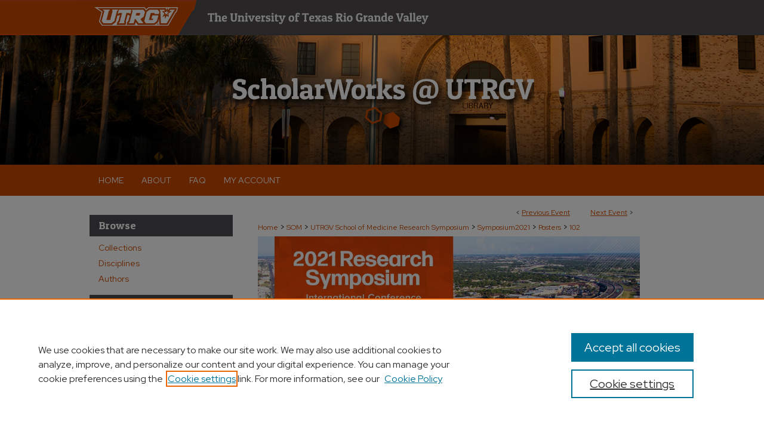

--- FILE ---
content_type: text/html; charset=UTF-8
request_url: https://scholarworks.utrgv.edu/somrs/theme1/posters/102/
body_size: 9543
content:

<!DOCTYPE html>
<html lang="en">
<head><!-- inj yui3-seed: --><script type='text/javascript' src='//cdnjs.cloudflare.com/ajax/libs/yui/3.6.0/yui/yui-min.js'></script><script type='text/javascript' src='//ajax.googleapis.com/ajax/libs/jquery/1.10.2/jquery.min.js'></script><!-- Adobe Analytics --><script type='text/javascript' src='https://assets.adobedtm.com/4a848ae9611a/d0e96722185b/launch-d525bb0064d8.min.js'></script><script type='text/javascript' src=/assets/nr_browser_production.js></script>

<!-- def.1 -->
<meta charset="utf-8">
<meta name="viewport" content="width=device-width">
<title>ScholarWorks @ UTRGV - Research Symposium: Thymoquinone inhibits prostate cancer progression by modulating Cytochrome P450 (CYPs)</title>


<!-- FILE article_meta-tags.inc --><!-- FILE: /srv/sequoia/main/data/assets/site/article_meta-tags.inc -->
<meta itemprop="name" content="Thymoquinone inhibits prostate cancer progression by modulating Cytochrome P450 (CYPs)">
<meta property="og:title" content="Thymoquinone inhibits prostate cancer progression by modulating Cytochrome P450 (CYPs)">
<meta name="twitter:title" content="Thymoquinone inhibits prostate cancer progression by modulating Cytochrome P450 (CYPs)">
<meta property="article:author" content="Santosh K Singh">
<meta name="author" content="Santosh K Singh">
<meta property="article:author" content="Rajesh Singh">
<meta name="author" content="Rajesh Singh">
<meta name="robots" content="noodp, noydir">
<meta name="description" content="Background: Prostate cancer (PCa) incidence and mortality remain high in African American (AA) than Caucasian American (CA) men. Multiple factors contribute to this critical disease disparity, androgen receptors (AR), and differences among variants of the genes such as Cytochrome P450 (CYP) are involved in androgen biosynthesis and metabolism that may switch to gene regulation for prostate growth. However, inhibitors have been approved for CYP genes, the major pitfall, undesirable side effects, and quality of life in those patients. Therefore, targeting CYPs with a natural compound, Thymoquinone (TQ), a constituent of Nigella sativa (black seed), potentially safe and curative option for PCa patients.
Methods: Cell viability assay (MTT) was performed to determine IC50 value in PCa cells (MDAPCa2b (AA) and LNCaP (CA) with varying concentrations of TQ for different time intervals. Further, Live/Dead cell assay, 3D invasion, migration, immunofluorescence (IF), qRT-PCR, and western blots were used to detect the role of TQ for the expression of CYPs gene.
Results: Cell viability assay determines the optimal IC50 value of TQ in both cell lines. We showed overexpression of CYP3A4 and CYP17A1 stimulates proliferative, migratory, and invasive potential of PCa cells. However, treatment with TQ significantly downregulated the expression of these genes in PCa cells. Further, TQ exhibits high specificity for MDAPCa2b compared to LNCaP cells, confirmed by IF and immunoblots.
Conclusions: These results demonstrate TQ could be the potent inhibitor of the active sites of the Cytochrome P450 enzymes and be used as potential therapeutics for men of African descent.">
<meta itemprop="description" content="Background: Prostate cancer (PCa) incidence and mortality remain high in African American (AA) than Caucasian American (CA) men. Multiple factors contribute to this critical disease disparity, androgen receptors (AR), and differences among variants of the genes such as Cytochrome P450 (CYP) are involved in androgen biosynthesis and metabolism that may switch to gene regulation for prostate growth. However, inhibitors have been approved for CYP genes, the major pitfall, undesirable side effects, and quality of life in those patients. Therefore, targeting CYPs with a natural compound, Thymoquinone (TQ), a constituent of Nigella sativa (black seed), potentially safe and curative option for PCa patients.
Methods: Cell viability assay (MTT) was performed to determine IC50 value in PCa cells (MDAPCa2b (AA) and LNCaP (CA) with varying concentrations of TQ for different time intervals. Further, Live/Dead cell assay, 3D invasion, migration, immunofluorescence (IF), qRT-PCR, and western blots were used to detect the role of TQ for the expression of CYPs gene.
Results: Cell viability assay determines the optimal IC50 value of TQ in both cell lines. We showed overexpression of CYP3A4 and CYP17A1 stimulates proliferative, migratory, and invasive potential of PCa cells. However, treatment with TQ significantly downregulated the expression of these genes in PCa cells. Further, TQ exhibits high specificity for MDAPCa2b compared to LNCaP cells, confirmed by IF and immunoblots.
Conclusions: These results demonstrate TQ could be the potent inhibitor of the active sites of the Cytochrome P450 enzymes and be used as potential therapeutics for men of African descent.">
<meta name="twitter:description" content="Background: Prostate cancer (PCa) incidence and mortality remain high in African American (AA) than Caucasian American (CA) men. Multiple factors contribute to this critical disease disparity, androgen receptors (AR), and differences among variants of the genes such as Cytochrome P450 (CYP) are involved in androgen biosynthesis and metabolism that may switch to gene regulation for prostate growth. However, inhibitors have been approved for CYP genes, the major pitfall, undesirable side effects, and quality of life in those patients. Therefore, targeting CYPs with a natural compound, Thymoquinone (TQ), a constituent of Nigella sativa (black seed), potentially safe and curative option for PCa patients.
Methods: Cell viability assay (MTT) was performed to determine IC50 value in PCa cells (MDAPCa2b (AA) and LNCaP (CA) with varying concentrations of TQ for different time intervals. Further, Live/Dead cell assay, 3D invasion, migration, immunofluorescence (IF), qRT-PCR, and western blots were used to detect the role of TQ for the expression of CYPs gene.
Results: Cell viability assay determines the optimal IC50 value of TQ in both cell lines. We showed overexpression of CYP3A4 and CYP17A1 stimulates proliferative, migratory, and invasive potential of PCa cells. However, treatment with TQ significantly downregulated the expression of these genes in PCa cells. Further, TQ exhibits high specificity for MDAPCa2b compared to LNCaP cells, confirmed by IF and immunoblots.
Conclusions: These results demonstrate TQ could be the potent inhibitor of the active sites of the Cytochrome P450 enzymes and be used as potential therapeutics for men of African descent.">
<meta property="og:description" content="Background: Prostate cancer (PCa) incidence and mortality remain high in African American (AA) than Caucasian American (CA) men. Multiple factors contribute to this critical disease disparity, androgen receptors (AR), and differences among variants of the genes such as Cytochrome P450 (CYP) are involved in androgen biosynthesis and metabolism that may switch to gene regulation for prostate growth. However, inhibitors have been approved for CYP genes, the major pitfall, undesirable side effects, and quality of life in those patients. Therefore, targeting CYPs with a natural compound, Thymoquinone (TQ), a constituent of Nigella sativa (black seed), potentially safe and curative option for PCa patients.
Methods: Cell viability assay (MTT) was performed to determine IC50 value in PCa cells (MDAPCa2b (AA) and LNCaP (CA) with varying concentrations of TQ for different time intervals. Further, Live/Dead cell assay, 3D invasion, migration, immunofluorescence (IF), qRT-PCR, and western blots were used to detect the role of TQ for the expression of CYPs gene.
Results: Cell viability assay determines the optimal IC50 value of TQ in both cell lines. We showed overexpression of CYP3A4 and CYP17A1 stimulates proliferative, migratory, and invasive potential of PCa cells. However, treatment with TQ significantly downregulated the expression of these genes in PCa cells. Further, TQ exhibits high specificity for MDAPCa2b compared to LNCaP cells, confirmed by IF and immunoblots.
Conclusions: These results demonstrate TQ could be the potent inhibitor of the active sites of the Cytochrome P450 enzymes and be used as potential therapeutics for men of African descent.">
<meta name="keywords" content="prostate cancer, natural compound, disparity, cytochrome P450">
<meta name="bepress_citation_conference" content="Research Symposium">
<meta name="bepress_citation_author" content="Singh, Santosh K">
<meta name="bepress_citation_author_institution" content="Morehouse School of Medicine">
<meta name="bepress_citation_author" content="Singh, Rajesh">
<meta name="bepress_citation_author_institution" content="Morehouse School of Medicine">
<meta name="bepress_citation_title" content="Thymoquinone inhibits prostate cancer progression by modulating Cytochrome P450 (CYPs)">
<meta name="bepress_citation_date" content="2023">
<!-- FILE: /srv/sequoia/main/data/assets/site/ir_download_link.inc -->
<!-- FILE: /srv/sequoia/main/data/assets/site/article_meta-tags.inc (cont) -->
<meta name="bepress_citation_pdf_url" content="https://scholarworks.utrgv.edu/cgi/viewcontent.cgi?article=1021&amp;context=somrs">
<meta name="bepress_citation_abstract_html_url" content="https://scholarworks.utrgv.edu/somrs/theme1/posters/102">
<meta name="bepress_citation_online_date" content="2023/9/29">
<meta name="viewport" content="width=device-width">
<!-- Additional Twitter data -->
<meta name="twitter:card" content="summary">
<!-- Additional Open Graph data -->
<meta property="og:type" content="article">
<meta property="og:url" content="https://scholarworks.utrgv.edu/somrs/theme1/posters/102">
<meta property="og:site_name" content="ScholarWorks @ UTRGV">




<!-- FILE: article_meta-tags.inc (cont) -->
<meta name="bepress_is_article_cover_page" content="1">


<!-- sh.1 -->
<link rel="stylesheet" href="/somrs/ir-event-style.css" type="text/css" media="screen">
<link rel="alternate" type="application/rss+xml" title="Research Symposium Newsfeed" href="/somrs/recent.rss">
<link rel="shortcut icon" href="/favicon.ico" type="image/x-icon">
<link type="text/css" rel="stylesheet" href="/assets/floatbox/floatbox.css">
<link rel="stylesheet" href="/ir-print.css" type="text/css" media="print">
<!--[if IE]>
<link rel="stylesheet" href="/ir-ie.css" type="text/css" media="screen">
<![endif]-->

<!-- JS -->
<script type="text/javascript" src="/assets/jsUtilities.js"></script>
<script type="text/javascript" src="/assets/footnoteLinks.js"></script>

<!-- end sh.1 -->




<script type="text/javascript">var pageData = {"page":{"environment":"prod","productName":"bpdg","language":"en","name":"ir_event_community:theme:track:article","businessUnit":"els:rp:st"},"visitor":{}};</script>

</head>
<body >
<!-- FILE /srv/sequoia/main/data/assets/site/ir_event_community/header.pregen -->
	<!-- FILE: /srv/sequoia/main/data/assets/site/ir_event_community/header_inherit.inc --><div id="somrs">
	
    		<!-- FILE: /srv/sequoia/main/data/scholarworks.utrgv.edu/assets/header.pregen --><!-- FILE: /srv/sequoia/main/data/assets/site/mobile_nav.inc --><!--[if !IE]>-->
<script src="/assets/scripts/dc-mobile/dc-responsive-nav.js"></script>

<header id="mobile-nav" class="nav-down device-fixed-height" style="visibility: hidden;">
  
  
  <nav class="nav-collapse">
    <ul>
      <li class="menu-item active device-fixed-width"><a href="https://scholarworks.utrgv.edu" title="Home" data-scroll >Home</a></li>
      <li class="menu-item device-fixed-width"><a href="https://scholarworks.utrgv.edu/do/search/advanced/" title="Search" data-scroll ><i class="icon-search"></i> Search</a></li>
      <li class="menu-item device-fixed-width"><a href="https://scholarworks.utrgv.edu/communities.html" title="Browse" data-scroll >Browse Collections</a></li>
      <li class="menu-item device-fixed-width"><a href="/cgi/myaccount.cgi?context=" title="My Account" data-scroll >My Account</a></li>
      <li class="menu-item device-fixed-width"><a href="https://scholarworks.utrgv.edu/about.html" title="About" data-scroll >About</a></li>
      <li class="menu-item device-fixed-width"><a href="https://network.bepress.com" title="Digital Commons Network" data-scroll ><img width="16" height="16" alt="DC Network" style="vertical-align:top;" src="/assets/md5images/8e240588cf8cd3a028768d4294acd7d3.png"> Digital Commons Network™</a></li>
    </ul>
  </nav>
</header>

<script src="/assets/scripts/dc-mobile/dc-mobile-nav.js"></script>
<!--<![endif]-->
<!-- FILE: /srv/sequoia/main/data/scholarworks.utrgv.edu/assets/header.pregen (cont) -->



<div id="utrgv">
	<div id="container">
		<a href="#main" class="skiplink" accesskey="2" >Skip to main content</a>

					
			<div id="header" role="banner">
				<a href="https://scholarworks.utrgv.edu" id="banner_link" title="ScholarWorks @ UTRGV" >
					<img id="banner_image" alt="ScholarWorks @ UTRGV" width='980' height='276' src="/assets/md5images/68881a25bda969f0c7f5e8a8bc2d6f2d.png">
				</a>	
				
					<a href="https://www.utrgv.edu" id="logo_link" title="University of Texas Rio Grande Valley" >
						<img id="logo_image" alt="University of Texas Rio Grande Valley" width='474' height='26' src="/assets/md5images/0bac5c73567737dc7aa022740310018a.svg">
					</a>	
				
				<a href="https://scholarworks.utrgv.edu" id="logo_link2" title="ScholarWorks @ UTRGV" >
						<img id="logo_image2" alt="ScholarWorks @ UTRGV" width='505' height='102' src="/assets/md5images/97667947f254e1c15b4e77a7f5dbcabf.svg">
					</a>
			</div>
					
			<div id="navigation">
				<!-- FILE: /srv/sequoia/main/data/assets/site/ir_navigation.inc --><div id="tabs" role="navigation" aria-label="Main"><ul><li id="tabone"><a href="https://scholarworks.utrgv.edu" title="Home" ><span>Home</span></a></li><li id="tabtwo"><a href="https://scholarworks.utrgv.edu/about.html" title="About" ><span>About</span></a></li><li id="tabthree"><a href="https://scholarworks.utrgv.edu/faq.html" title="FAQ" ><span>FAQ</span></a></li><li id="tabfour"><a href="https://scholarworks.utrgv.edu/cgi/myaccount.cgi?context=" title="My Account" ><span>My Account</span></a></li></ul></div>


<!-- FILE: /srv/sequoia/main/data/scholarworks.utrgv.edu/assets/header.pregen (cont) -->
			</div>
		

		<div id="wrapper">
			<div id="content">
				<div id="main" class="text" role="main">
<!-- FILE: /srv/sequoia/main/data/assets/site/ir_event_community/header_inherit.inc (cont) -->
    <!-- FILE: /srv/sequoia/main/data/assets/site/ir_event_community/header.pregen (cont) -->


<script type="text/javascript" src="/assets/floatbox/floatbox.js"></script>
<!-- FILE: /srv/sequoia/main/data/assets/site/ir_event_community/theme/track/event/event_pager.inc -->

<div id="breadcrumb"><ul id="pager">

                
                 
<li>&lt; <a href="https://scholarworks.utrgv.edu/somrs/theme1/posters/101" class="ignore" >Previous Event</a></li>
        
        
        

                
                 
<li><a href="https://scholarworks.utrgv.edu/somrs/theme1/posters/109" class="ignore" >Next Event</a> &gt;</li>
        
        
        
<li>&nbsp;</li></ul><!-- FILE: /srv/sequoia/main/data/assets/site/ir_event_community/theme/track/event/ir_breadcrumb.inc -->













<div class="crumbs" role="navigation" aria-label="Breadcrumb"><p>

<a href="https://scholarworks.utrgv.edu" class="ignore" >Home</a>







 <span aria-hidden="true">&gt;</span> 
    <a href="https://scholarworks.utrgv.edu/som" class="ignore" >
        SOM
    </a>





 <span aria-hidden="true">&gt;</span> 
    <a href="https://scholarworks.utrgv.edu/somrs" class="ignore" >
        UTRGV School of Medicine Research Symposium
    </a>





 <span aria-hidden="true">&gt;</span> 
    <a href="https://scholarworks.utrgv.edu/somrs/theme1" class="ignore" >
        Symposium2021
    </a>




     <span aria-hidden="true">&gt;</span> 
        <a href="https://scholarworks.utrgv.edu/somrs/theme1/posters" class="ignore" >
            Posters
        </a>







 <span aria-hidden="true">&gt;</span> 
    <a href="https://scholarworks.utrgv.edu/somrs/theme1/posters/102" class="ignore" aria-current="page" >
        102
    </a>


</p></div>

<!-- FILE: /srv/sequoia/main/data/assets/site/ir_event_community/theme/track/event/event_pager.inc (cont) -->
</div>
<!-- FILE: /srv/sequoia/main/data/assets/site/ir_event_community/theme/track/event/index.html (cont) -->
<!-- FILE: /srv/sequoia/main/data/assets/site/ir_event_community/theme/track/event/event_info.inc --><!-- FILE: /srv/sequoia/main/data/assets/site/openurl.inc -->

























<!-- FILE: /srv/sequoia/main/data/assets/site/ir_event_community/theme/track/event/event_info.inc (cont) -->
<!-- FILE: /srv/sequoia/main/data/assets/site/ir_download_link.inc -->









	
	
	
    
    
    
	
		
		
		
	
	
	
	
	
	

<!-- FILE: /srv/sequoia/main/data/assets/site/ir_event_community/theme/track/event/event_info.inc (cont) -->
<!-- FILE: /srv/sequoia/main/data/assets/site/ir_event_community/theme/track/event/ir_article_header.inc -->



















<div id="series-header"><div style="text-align:center;margin:0 auto;">
<!-- FILE: /srv/sequoia/main/data/assets/site/ir_event_community/theme/track/track_logo.inc -->
		<div id="community-logo">
					<img alt="Research Symposium 2021" style="height:auto;width:640px;" class="ignore" width='1140' height='432' src="../../../../assets/md5images/21de021c0dde5e923c4144f60a02a88a.jpg">
		</div>
<!-- FILE: /srv/sequoia/main/data/assets/site/ir_event_community/theme/track/event/ir_article_header.inc (cont) --></div></div><div class="clear">&nbsp;</div>
<h2 id="series-title"><a href="https://scholarworks.utrgv.edu/somrs/theme1/posters" >Posters</a></h2>

<div id="sub">
<div id="alpha">
<!-- FILE: /srv/sequoia/main/data/assets/site/ir_event_community/theme/track/event/event_info.inc (cont) --><div id='title' class='element'>
<h1><a href='https://scholarworks.utrgv.edu/cgi/viewcontent.cgi?article=1021&amp;context=somrs'>Thymoquinone inhibits prostate cancer progression by modulating Cytochrome P450 (CYPs)</a></h1>
</div>
<div class='clear'></div>
<div id='authors' class='element'>
<h2 class='visually-hidden'>Presenter Information (List ALL Authors)</h2>
<p class="author"><a href='https://scholarworks.utrgv.edu/do/search/?q=%28author%3A%22Santosh%20K.%20Singh%22%20AND%20-bp_author_id%3A%5B%2A%20TO%20%2A%5D%29%20OR%20bp_author_id%3A%28%221139bf60-a3b7-46ed-a98f-26b0bde7436f%22%29&start=0&context=15223388'><strong>Santosh K. Singh</strong>, <em>Morehouse School of Medicine</em></a><a rel="nofollow" href="https://network.bepress.com/api/follow/subscribe?user=Y2JjMzIxMTI0ZTM0ZWQyNQ%3D%3D&amp;institution=MDQ4NmNmNDMxMmI0M2M2MTZlMzk1MzkwZDE1NjEzZDE%3D&amp;format=html" data-follow-set="user:Y2JjMzIxMTI0ZTM0ZWQyNQ== institution:MDQ4NmNmNDMxMmI0M2M2MTZlMzk1MzkwZDE1NjEzZDE=" title="Follow Santosh K. Singh" class="btn followable">Follow</a><br />
<a href='https://scholarworks.utrgv.edu/do/search/?q=%28author%3A%22Rajesh%20Singh%22%20AND%20-bp_author_id%3A%5B%2A%20TO%20%2A%5D%29%20OR%20bp_author_id%3A%28%222d19068f-6c9f-4480-a3fb-be48019e31c1%22%29&start=0&context=15223388'><strong>Rajesh Singh</strong>, <em>Morehouse School of Medicine</em></a><a rel="nofollow" href="https://network.bepress.com/api/follow/subscribe?user=OTkyZWViZjIwZmVkZTE5OA%3D%3D&amp;institution=MDQ4NmNmNDMxMmI0M2M2MTZlMzk1MzkwZDE1NjEzZDE%3D&amp;format=html" data-follow-set="user:OTkyZWViZjIwZmVkZTE5OA== institution:MDQ4NmNmNDMxMmI0M2M2MTZlMzk1MzkwZDE1NjEzZDE=" title="Follow Rajesh Singh" class="btn followable">Follow</a><br />
</p></div>
<div class='clear'></div>
<div id='presenting_author' class='element'>
<h2 class='field-heading'>Presenting Author</h2>
<p>Santosh K. Singh</p>
</div>
<div class='clear'></div>
<div id='document_type' class='element'>
<h2 class='field-heading'>Presentation Type</h2>
<p>Poster</p>
</div>
<div class='clear'></div>
<div id='discipline_track' class='element'>
<h2 class='field-heading'>Discipline Track</h2>
<p>Biomedical Science</p>
</div>
<div class='clear'></div>
<div id='abstract_type' class='element'>
<h2 class='field-heading'>Abstract Type</h2>
<p>Research/Clinical</p>
</div>
<div class='clear'></div>
<div id='abstract' class='element'>
<h2 class='field-heading'>Abstract</h2>
<p><strong>Background:</strong> Prostate cancer (PCa) incidence and mortality remain high in African American (AA) than Caucasian American (CA) men. Multiple factors contribute to this critical disease disparity, androgen receptors (AR), and differences among variants of the genes such as Cytochrome P450 (CYP) are involved in androgen biosynthesis and metabolism that may switch to gene regulation for prostate growth. However, inhibitors have been approved for CYP genes, the major pitfall, undesirable side effects, and quality of life in those patients. Therefore, targeting CYPs with a natural compound, Thymoquinone (TQ), a constituent of Nigella sativa (black seed), potentially safe and curative option for PCa patients.</p>
<p><strong>Methods: </strong>Cell viability assay (MTT) was performed to determine IC50 value in PCa cells (MDAPCa2b (AA) and LNCaP (CA) with varying concentrations of TQ for different time intervals. Further, Live/Dead cell assay, 3D invasion, migration, immunofluorescence (IF), qRT-PCR, and western blots were used to detect the role of TQ for the expression of CYPs gene.</p>
<p><strong>Results:</strong> Cell viability assay determines the optimal IC50 value of TQ in both cell lines. We showed overexpression of CYP3A4 and CYP17A1 stimulates proliferative, migratory, and invasive potential of PCa cells. However, treatment with TQ significantly downregulated the expression of these genes in PCa cells. Further, TQ exhibits high specificity for MDAPCa2b compared to LNCaP cells, confirmed by IF and immunoblots.</p>
<p><strong>Conclusions:</strong> These results demonstrate TQ could be the potent inhibitor of the active sites of the Cytochrome P450 enzymes and be used as potential therapeutics for men of African descent.</p>
</div>
<div class='clear'></div>
<div id='recommended_citation' class='element'>
<h2 class='field-heading'>Recommended Citation</h2>
<!-- FILE: /srv/sequoia/main/data/assets/site/ir_citation.inc --><p>
    Singh, Santosh K. and Singh, Rajesh, "Thymoquinone inhibits prostate cancer progression by modulating Cytochrome P450 (CYPs)" (2023). <em>Research Symposium</em>.  102.
    <br>
    
    
        https://scholarworks.utrgv.edu/somrs/theme1/posters/102
    
</p>
<!-- FILE: /srv/sequoia/main/data/assets/site/ir_event_community/theme/track/event/event_info.inc (cont) --></div>
<div class='clear'></div>
</div>
    </div>
    <div id='beta_7-3'>
<!-- FILE: /srv/sequoia/main/data/assets/site/info_box_7_3.inc --><!-- FILE: /srv/sequoia/main/data/assets/site/openurl.inc -->

























<!-- FILE: /srv/sequoia/main/data/assets/site/info_box_7_3.inc (cont) -->
<!-- FILE: /srv/sequoia/main/data/assets/site/ir_download_link.inc -->









	
	
	
    
    
    
	
		
		
		
	
	
	
	
	
	

<!-- FILE: /srv/sequoia/main/data/assets/site/info_box_7_3.inc (cont) -->


	<!-- FILE: /srv/sequoia/main/data/assets/site/info_box_download_button.inc --><div class="aside download-button">
      <a id="pdf" class="btn" href="https://scholarworks.utrgv.edu/cgi/viewcontent.cgi?article=1021&amp;context=somrs" title="PDF (53&nbsp;KB) opens in new window" target="_blank" > 
    	<i class="icon-download-alt" aria-hidden="true"></i>
        Download
      </a>
</div>


<!-- FILE: /srv/sequoia/main/data/assets/site/info_box_7_3.inc (cont) -->
	<!-- FILE: /srv/sequoia/main/data/assets/site/info_box_embargo.inc -->
<!-- FILE: /srv/sequoia/main/data/assets/site/info_box_7_3.inc (cont) -->

<!-- FILE: /srv/sequoia/main/data/assets/site/info_box_custom_upper.inc -->
<!-- FILE: /srv/sequoia/main/data/assets/site/info_box_7_3.inc (cont) -->
<!-- FILE: /srv/sequoia/main/data/assets/site/info_box_openurl.inc -->
<!-- FILE: /srv/sequoia/main/data/assets/site/info_box_7_3.inc (cont) -->

<!-- FILE: /srv/sequoia/main/data/assets/site/info_box_article_metrics.inc -->






<div id="article-stats" class="aside hidden">

    <p class="article-downloads-wrapper hidden"><span id="article-downloads"></span> DOWNLOADS</p>
    <p class="article-stats-date hidden">Since September 29, 2023</p>

    <p class="article-plum-metrics">
        <a href="https://plu.mx/plum/a/?repo_url=https://scholarworks.utrgv.edu/somrs/theme1/posters/102" class="plumx-plum-print-popup plum-bigben-theme" data-badge="true" data-hide-when-empty="true" ></a>
    </p>
</div>
<script type="text/javascript" src="//cdn.plu.mx/widget-popup.js"></script>





<!-- Article Download Counts -->
<script type="text/javascript" src="/assets/scripts/article-downloads.pack.js"></script>
<script type="text/javascript">
    insertDownloads(23323367);
</script>


<!-- Add border to Plum badge & download counts when visible -->
<script>
// bind to event when PlumX widget loads
jQuery('body').bind('plum:widget-load', function(e){
// if Plum badge is visible
  if (jQuery('.PlumX-Popup').length) {
// remove 'hidden' class
  jQuery('#article-stats').removeClass('hidden');
  jQuery('.article-stats-date').addClass('plum-border');
  }
});
// bind to event when page loads
jQuery(window).bind('load',function(e){
// if DC downloads are visible
  if (jQuery('#article-downloads').text().length > 0) {
// add border to aside
  jQuery('#article-stats').removeClass('hidden');
  }
});
</script>



<!-- Adobe Analytics: Download Click Tracker -->
<script>

$(function() {

  // Download button click event tracker for PDFs
  $(".aside.download-button").on("click", "a#pdf", function(event) {
    pageDataTracker.trackEvent('navigationClick', {
      link: {
          location: 'aside download-button',
          name: 'pdf'
      }
    });
  });

  // Download button click event tracker for native files
  $(".aside.download-button").on("click", "a#native", function(event) {
    pageDataTracker.trackEvent('navigationClick', {
        link: {
            location: 'aside download-button',
            name: 'native'
        }
     });
  });

});

</script>
<!-- FILE: /srv/sequoia/main/data/assets/site/info_box_7_3.inc (cont) -->



	<!-- FILE: /srv/sequoia/main/data/assets/site/info_box_disciplines.inc -->




	





	<div id="beta-disciplines" class="aside">
		<h4>Included in</h4>
	<p>
		
				
					<a href="https://network.bepress.com/hgg/discipline/649" title="Alternative and Complementary Medicine Commons" >Alternative and Complementary Medicine Commons</a>
				
				
			
		
	</p>
	</div>



<!-- FILE: /srv/sequoia/main/data/assets/site/info_box_7_3.inc (cont) -->

<!-- FILE: /srv/sequoia/main/data/assets/site/bookmark_widget.inc -->

<div id="share" class="aside">
<h2>Share</h2>
	
		
	
	<div class="a2a_kit a2a_kit_size_24 a2a_default_style">
    	<a class="a2a_button_facebook"></a>
    	<a class="a2a_button_linkedin"></a>
		<a class="a2a_button_whatsapp"></a>
		<a class="a2a_button_email"></a>
    	<a class="a2a_dd"></a>
    	<script async src="https://static.addtoany.com/menu/page.js"></script>
	</div>
</div>

<!-- FILE: /srv/sequoia/main/data/assets/site/info_box_7_3.inc (cont) -->
<!-- FILE: /srv/sequoia/main/data/assets/site/info_box_geolocate.inc --><!-- FILE: /srv/sequoia/main/data/assets/site/ir_geolocate_enabled_and_displayed.inc -->

<!-- FILE: /srv/sequoia/main/data/assets/site/info_box_geolocate.inc (cont) -->

<!-- FILE: /srv/sequoia/main/data/assets/site/info_box_7_3.inc (cont) -->

	<!-- FILE: /srv/sequoia/main/data/assets/site/zotero_coins.inc -->

<span class="Z3988" title="ctx_ver=Z39.88-2004&amp;rft_val_fmt=info%3Aofi%2Ffmt%3Akev%3Amtx%3Ajournal&amp;rft_id=https%3A%2F%2Fscholarworks.utrgv.edu%2Fsomrs%2Ftheme1%2Fposters%2F102&amp;rft.atitle=Thymoquinone%20inhibits%20prostate%20cancer%20progression%20by%20modulating%20Cytochrome%20P450%20%28CYPs%29&amp;rft.aufirst=Santosh&amp;rft.aulast=Singh&amp;rft.au=Rajesh%20Singh&amp;rft.jtitle=Research%20Symposium&amp;rft.date=2023-09-29">COinS</span>
<!-- FILE: /srv/sequoia/main/data/assets/site/info_box_7_3.inc (cont) -->

<!-- FILE: /srv/sequoia/main/data/assets/site/info_box_custom_lower.inc -->
<!-- FILE: /srv/sequoia/main/data/assets/site/info_box_7_3.inc (cont) -->
<!-- FILE: /srv/sequoia/main/data/assets/site/ir_event_community/theme/track/event/event_info.inc (cont) --></div>

<div class='clear'>&nbsp;</div>
<!-- FILE: /srv/sequoia/main/data/assets/site/ir_event_community/theme/track/event/hcalendar.inc --><div id="hcalendar" class="vevent ignore">



	<p class="summary">Thymoquinone inhibits prostate cancer progression by modulating Cytochrome P450 (CYPs)</p>



	<p class="description"><p><strong>Background:</strong> Prostate cancer (PCa) incidence and mortality remain high in African American (AA) than Caucasian American (CA) men. Multiple factors contribute to this critical disease disparity, androgen receptors (AR), and differences among variants of the genes such as Cytochrome P450 (CYP) are involved in androgen biosynthesis and metabolism that may switch to gene regulation for prostate growth. However, inhibitors have been approved for CYP genes, the major pitfall, undesirable side effects, and quality of life in those patients. Therefore, targeting CYPs with a natural compound, Thymoquinone (TQ), a constituent of Nigella sativa (black seed), potentially safe and curative option for PCa patients.</p>
<p><strong>Methods: </strong>Cell viability assay (MTT) was performed to determine IC50 value in PCa cells (MDAPCa2b (AA) and LNCaP (CA) with varying concentrations of TQ for different time intervals. Further, Live/Dead cell assay, 3D invasion, migration, immunofluorescence (IF), qRT-PCR, and western blots were used to detect the role of TQ for the expression of CYPs gene.</p>
<p><strong>Results:</strong> Cell viability assay determines the optimal IC50 value of TQ in both cell lines. We showed overexpression of CYP3A4 and CYP17A1 stimulates proliferative, migratory, and invasive potential of PCa cells. However, treatment with TQ significantly downregulated the expression of these genes in PCa cells. Further, TQ exhibits high specificity for MDAPCa2b compared to LNCaP cells, confirmed by IF and immunoblots.</p>
<p><strong>Conclusions:</strong> These results demonstrate TQ could be the potent inhibitor of the active sites of the Cytochrome P450 enzymes and be used as potential therapeutics for men of African descent.</p>
</p>


</div>
<!-- FILE: /srv/sequoia/main/data/assets/site/ir_event_community/theme/track/event/event_info.inc (cont) -->
<!-- FILE: /srv/sequoia/main/data/journals/scholarworks.utrgv.edu/somrs/assets/ir_article_custom_fields.inc --><div id="disqus_thread"></div>
<script type="text/javascript">
    var disqus_shortname = 'utrgvscholarworks';
    (function() {
        var dsq = document.createElement('script'); dsq.type = 'text/javascript'; dsq.async = true;
        dsq.src = '//' + disqus_shortname + '.disqus.com/embed.js';
        (document.getElementsByTagName('head')[0] || document.getElementsByTagName('body')[0]).appendChild(dsq);
    })();
</script>
<noscript>Please enable JavaScript to view the <a href="http://disqus.com/?ref_noscript" >comments powered by Disqus.</a></noscript>
<a href="http://disqus.com" class="dsq-brlink" >blog comments powered by <span class="logo-disqus">Disqus</span></a><!-- FILE: /srv/sequoia/main/data/assets/site/ir_event_community/theme/track/event/event_info.inc (cont) -->

	<!-- FILE: /srv/sequoia/main/data/assets/site/ir_display_pdf.inc -->





<div class='clear'>&nbsp;</div>
<div id="display-pdf">
   <object type='application/pdf' data='https://scholarworks.utrgv.edu/cgi/viewcontent.cgi?article=1021&amp;context=somrs#toolbar=0&amp;navpanes=0&amp;scrollbar=1' width='660' height='460'>
      <div id="message">
<p>To view the content in your browser, please <a href="https://get.adobe.com/reader/" title="Adobe - Adobe Reader download" >download Adobe Reader</a> or, alternately, <br>
you may <a href="https://scholarworks.utrgv.edu/cgi/viewcontent.cgi?article=1021&amp;context=somrs" >Download</a> the file to your hard drive.</p>

 <p> NOTE: The latest versions of Adobe Reader do not support viewing <acronym title="Portable Document Format">PDF</acronym> files within Firefox on Mac OS and if you are using a modern (Intel) Mac, there is no official plugin for viewing <acronym title="Portable Document Format">PDF</acronym> files within the browser window.  </p>
   </object>
</div>
<div class='clear'>&nbsp;</div>




<!-- FILE: /srv/sequoia/main/data/assets/site/ir_event_community/theme/track/event/event_info.inc (cont) -->

<!-- FILE: /srv/sequoia/main/data/assets/site/ir_event_community/theme/track/event/index.html (cont) -->
<!-- FILE /srv/sequoia/main/data/assets/site/ir_event_community/footer.pregen -->
	<!-- FILE: /srv/sequoia/main/data/assets/site/ir_event_community/footer_inherit_7_8.inc -->				</div>

<div class="verticalalign">&nbsp;</div>
<div class="clear">&nbsp;</div>

			</div>

				<div id="sidebar">
					<!-- FILE: /srv/sequoia/main/data/assets/site/ir_sidebar_7_8.inc -->

		



	<!-- FILE: /srv/sequoia/main/data/assets/site/ir_sidebar_sort_bsa.inc --><!-- FILE: /srv/sequoia/main/data/assets/site/ir_event_community/ir_sidebar_custom_upper_7_8.inc --><!-- FILE: /srv/sequoia/main/data/assets/site/ir_event_community/ir_event_sidebar_links.inc -->


<!-- FILE: /srv/sequoia/main/data/assets/site/ir_event_community/ir_sidebar_custom_upper_7_8.inc (cont) -->




<!-- FILE: /srv/sequoia/main/data/assets/site/ir_sidebar_sort_bsa.inc (cont) -->
<!-- FILE: /srv/sequoia/main/data/assets/site/ir_sidebar_browse.inc --><h2>Browse</h2>
<ul id="side-browse">


<li class="collections"><a href="https://scholarworks.utrgv.edu/communities.html" title="Browse by Collections" >Collections</a></li>
<li class="discipline-browser"><a href="https://scholarworks.utrgv.edu/do/discipline_browser/disciplines" title="Browse by Disciplines" >Disciplines</a></li>
<li class="author"><a href="https://scholarworks.utrgv.edu/authors.html" title="Browse by Author" >Authors</a></li>


</ul>
<!-- FILE: /srv/sequoia/main/data/assets/site/ir_sidebar_sort_bsa.inc (cont) -->
<!-- FILE: /srv/sequoia/main/data/journals/scholarworks.utrgv.edu/somrs/assets/ir_sidebar_custom_middle_7_8.inc -->	<!-- For custom sidebar content, delete the <magic ignore> tags around the <div> below 
		as well as these instructions.  Use the example formatting below to keep styling consistent. -->



<!-- FILE: /srv/sequoia/main/data/assets/site/ir_sidebar_sort_bsa.inc (cont) -->
<!-- FILE: /srv/sequoia/main/data/assets/site/ir_sidebar_search_7_8.inc --><h2>Search</h2>


	
<form method='get' action='https://scholarworks.utrgv.edu/do/search/' id="sidebar-search">
	<label for="search" accesskey="4">
		Enter search terms:
	</label>
		<div>
			<span class="border">
				<input type="text" name='q' class="search" id="search">
			</span> 
			<input type="submit" value="Search" class="searchbutton" style="font-size:11px;">
		</div>
	<label for="context">
		Select context to search:
	</label> 
		<div>
			<span class="border">
				<select name="fq" id="context">
					
					
					
						<option value='virtual_ancestor_link:"https://scholarworks.utrgv.edu/somrs"'>in this collection</option>
					
					
					<option value='virtual_ancestor_link:"https://scholarworks.utrgv.edu"'>in this repository</option>
					<option value='virtual_ancestor_link:"http:/"'>across all repositories</option>
				</select>
			</span>
		</div>
</form>

<p class="advanced">
	
	
		<a href="https://scholarworks.utrgv.edu/do/search/advanced/?fq=virtual_ancestor_link:%22https://scholarworks.utrgv.edu/somrs%22" >
			Advanced Search
		</a>
	
</p>
<!-- FILE: /srv/sequoia/main/data/assets/site/ir_sidebar_sort_bsa.inc (cont) -->
<!-- FILE: /srv/sequoia/main/data/assets/site/ir_sidebar_notify_7_8.inc -->


	<ul id="side-notify">
		<li class="notify">
			<a href="https://scholarworks.utrgv.edu/somrs/announcements.html" title="Email or RSS Notifications" >
				Notify me via email or <acronym title="Really Simple Syndication">RSS</acronym>
			</a>
		</li>
	</ul>



<!-- FILE: /srv/sequoia/main/data/assets/site/urc_badge.inc -->






<!-- FILE: /srv/sequoia/main/data/assets/site/ir_sidebar_notify_7_8.inc (cont) -->

<!-- FILE: /srv/sequoia/main/data/assets/site/ir_sidebar_sort_bsa.inc (cont) -->
<!-- FILE: /srv/sequoia/main/data/journals/scholarworks.utrgv.edu/somrs/assets/ir_sidebar_author_7_8.inc --><h2>Author Corner</h2>






	<ul id="side-author">
		<li class="faq">
			<a href="https://scholarworks.utrgv.edu/faq.html" title="Author FAQ" >
				Author FAQ
			</a>
		</li>
		
		
		
				
			<li class="submit">						
				<a href="https://scholarworks.utrgv.edu/somrs/callforabstracts.pdf" >Call for Abstracts</a>
			</li>
			<li class="submit">						
				<a href="https://scholarworks.utrgv.edu/somrs/abstracts_format.pdf" >Abstracts Format</a>
			</li>
			<li class="submit">
				<a href="https://scholarworks.utrgv.edu/somrs/submission_guide.pdf" >Submission Guide</a>
			</li>
			<li class="submit">
				<a href="https://www.utrgv.edu/som/research-symposium/index.htm" >Symposium Website</a>
			</li>
			
			
	</ul>


<!-- FILE: /srv/sequoia/main/data/assets/site/ir_sidebar_sort_bsa.inc (cont) -->
<!-- FILE: /srv/sequoia/main/data/assets/site/ir_sidebar_custom_lower_7_8.inc --><!-- FILE: /srv/sequoia/main/data/assets/site/ir_event_community/theme/ir_sidebar_homepage_links_7_8.inc -->

<h2>Links</h2>
	<ul id="homepage-links">
		<li class="sb-homepage">
			
				<a href="https://www.utrgv.edu/school-of-medicine/" title="som Home Page" >
						UTRGV School of Medicine Homepage
				</a>
			
			
			
		</li>
	</ul>

<!-- FILE: /srv/sequoia/main/data/assets/site/ir_sidebar_custom_lower_7_8.inc (cont) -->
	



<!-- FILE: /srv/sequoia/main/data/assets/site/ir_sidebar_sort_bsa.inc (cont) -->
<!-- FILE: /srv/sequoia/main/data/assets/site/ir_sidebar_sw_links_7_8.inc -->

	
		
	


	<!-- FILE: /srv/sequoia/main/data/assets/site/ir_sidebar_sort_bsa.inc (cont) -->

<!-- FILE: /srv/sequoia/main/data/assets/site/ir_sidebar_geolocate.inc --><!-- FILE: /srv/sequoia/main/data/assets/site/ir_geolocate_enabled_and_displayed.inc -->

<!-- FILE: /srv/sequoia/main/data/assets/site/ir_sidebar_geolocate.inc (cont) -->

<!-- FILE: /srv/sequoia/main/data/assets/site/ir_sidebar_sort_bsa.inc (cont) -->
<!-- FILE: /srv/sequoia/main/data/assets/site/ir_sidebar_custom_lowest_7_8.inc -->


<!-- FILE: /srv/sequoia/main/data/assets/site/ir_sidebar_sort_bsa.inc (cont) -->
<!-- FILE: /srv/sequoia/main/data/assets/site/ir_sidebar_7_8.inc (cont) -->

<!-- FILE: /srv/sequoia/main/data/assets/site/ir_event_community/footer_inherit_7_8.inc (cont) -->
						<div class="verticalalign">&nbsp;</div>
				</div>

		</div>

			
				<!-- FILE: /srv/sequoia/main/data/scholarworks.utrgv.edu/assets/ir_footer_content.inc --><div id="footer" role="contentinfo">
	
	
	<!-- FILE: /srv/sequoia/main/data/assets/site/ir_bepress_logo.inc --><div id="bepress">

<a href="https://www.elsevier.com/solutions/digital-commons" title="Elsevier - Digital Commons" >
	<em>Elsevier - Digital Commons</em>
</a>

</div>
<!-- FILE: /srv/sequoia/main/data/scholarworks.utrgv.edu/assets/ir_footer_content.inc (cont) -->
	<p>
		<a href="https://scholarworks.utrgv.edu" title="Home page" accesskey="1" >Home</a> | 
		<a href="https://scholarworks.utrgv.edu/about.html" title="About" >About</a> | 
		<a href="https://scholarworks.utrgv.edu/faq.html" title="FAQ" >FAQ</a> | 
		<a href="/cgi/myaccount.cgi?context=" title="My Account Page" accesskey="3" >My Account</a> | 
		<a href="https://scholarworks.utrgv.edu/accessibility.html" title="Accessibility Statement" accesskey="0" >Accessibility Statement</a>
	</p>
	<p>
	
	
		<a class="secondary-link" href="https://www.elsevier.com/legal/privacy-policy" title="Privacy Policy" >Privacy</a>
	
		<a class="secondary-link" href="https://www.elsevier.com/legal/elsevier-website-terms-and-conditions" title="Copyright Policy" >Copyright</a>	
	</p> 
	
	<a href="https://www.utrgv.edu" id="footer-logo-link" ><img id="footerlogo" alt="UTRGV" width='258' height='72' src="/assets/md5images/9d2875356c933930f3af749f42b9a8f1.gif"></a>
</div>

<!-- FILE: /srv/sequoia/main/data/assets/site/ir_event_community/footer_inherit_7_8.inc (cont) -->
			

		</div>
	</div>
</div>


<!-- FILE: /srv/sequoia/main/data/scholarworks.utrgv.edu/assets/ir_analytics.inc --><!-- Global site tag (gtag.js) - Google Analytics -->
<script async src="https://www.googletagmanager.com/gtag/js?id=UA-145157401-4"></script>
<script>
  window.dataLayer = window.dataLayer || [];
  function gtag(){dataLayer.push(arguments);}
  gtag('js', new Date());

  gtag('config', 'UA-145157401-4');
</script>
<!-- FILE: /srv/sequoia/main/data/assets/site/ir_event_community/footer_inherit_7_8.inc (cont) -->

<!-- FILE: /srv/sequoia/main/data/assets/site/ir_event_community/footer.pregen (cont) -->

<script type='text/javascript' src='/assets/scripts/bpbootstrap-20160726.pack.js'></script><script type='text/javascript'>BPBootstrap.init({appendCookie:''})</script></body></html>


--- FILE ---
content_type: image/svg+xml
request_url: https://scholarworks.utrgv.edu/assets/md5images/0bac5c73567737dc7aa022740310018a.svg
body_size: 17499
content:
<?xml version="1.0" encoding="UTF-8"?><svg id="a" xmlns="http://www.w3.org/2000/svg" width="473.59" height="26.15" viewBox="0 0 473.59 26.15"><g id="b"><g id="c"><path id="d" d="M58.67,11.82h5.47l.95-3.53h-5.47l-.95,3.53Z" fill="none"/><path id="e" d="M106.37,1.28l-1.91,3.27-.4-4.27-2.38,4.2-.16-3.2h-24.18l-4.32,3.41-2.54-3.41H4.12l7.44,5.08-3.63,13.76,3.62,4.94h13.48l5.21-4.1,2.45-9.18h2.16l1.52-1.2-2.44,9-1.16.92-1.21,4.49h12.59l.97-3.62-.66-.92,2.58-9.57h1.16l.67.92h1.25l-2.07,7.78-1.17.92-1.21,4.5h11.74l1.13-4.11,3.01,4.11h23.81l5.23-4.16,1.16-4.34.4,8.5h11.69l10.6-18.21,1.28-1.01,1.2-4.49h-10.58.03ZM101.81,6.82l1.39-2.43.22,2.43h2.38l-2.25,1.39.24,2.91-2.06-1.79-2.02,1.25,1.13-2.03-1.97-1.74,2.94.02h0ZM32.1,5.34l-3.8,14.22-4.02,3.14h-11.59l-2.31-3.14,3.8-14.22-2.73-1.89h10.4l-.26.98-1.16.92-3.38,12.66h5.41l3.38-12.66-.67-.92.26-.98h8.09l-.26.98-1.16.91h0ZM50.09,9.2l-.67-.92h-3.98l-3.36,12.56.66.92-.25.92h-8.01l.26-.92,1.16-.92,3.36-12.56h-3.95l-1.15.92h-.97l1.51-5.72h17.85l-1.48,5.72h-.98ZM69.62,22.72h-6.93l-4.55-6.15h-.75l-1.67,6.17h-7.13l.27-.96,1.17-.95,4.13-15.44-.73-.92.24-.96h15.71l2.37,3.21-1.79,6.68-4.08,3.19h-.81l4.55,6.13h0ZM91.29,9.72h-6.21l.39-1.47h-5.52l-2.61,9.7h5.54l.46-1.78h-2.46l1.28-4.76h8.67l-2.18,8.16-4.05,3.23h-11.63l-2.34-3.23,3.45-12.87,4.16-3.23h11.47l2.41,3.23-.85,3.03h.02ZM113.65,4.47l-1.03.81-10.17,17.47h-8.16l-.8-17.46-1.33-1.82h7.26l.1,2.11h-3.98l3.7,3.26-2.99,5.37,3.6-2.22.22,4.47,2.65-4.59,2.59,2.25-.46-5.24,5.35-3.31h-3.86l1.22-2.11h6.27l-.18,1h0Z" fill="none"/><path id="f" d="M78.22,3.47l-4.14,3.23-3.44,12.86,2.33,3.23h11.63l4.05-3.23,2.14-8.1h-8.67l-1.28,4.76h2.48l-.46,1.78h-5.54l2.61-9.7h5.52l-.39,1.47h6.21l.84-3.07-2.41-3.23h-11.48Z" fill="#fff"/><path id="g" d="M33.51,3.46h-8.08l-.26.98.67.92-3.38,12.66h-5.43l3.38-12.66,1.16-.92.26-.98h-10.4l2.72,1.89-3.79,14.21,2.31,3.14h11.59l4.04-3.14,3.79-14.22,1.16-.92.26-.96h0Z" fill="#fff"/><path id="h" d="M52.54,3.48h-17.85l-1.51,5.72h.97l1.15-.92h3.95l-3.36,12.55-1.16.92-.25.92h8l.26-.92-.66-.92,3.36-12.54h3.98l.67.92h.97l1.47-5.74h.01Z" fill="#fff"/><path id="i" d="M69.95,13.36l1.79-6.68-2.37-3.21h-15.71l-.24.96.73.92-4.13,15.44-1.17.95-.27.96h7.15l1.67-6.17h.75l4.55,6.15h6.93l-4.56-6.17h.82l4.06-3.15h0ZM64.13,11.82h-5.47l.92-3.53h5.49l-.95,3.53h.01Z" fill="#fff"/><path id="j" d="M76.9,0l-3.64,2.87L71.13,0,0,.02l10.11,6.88-3.55,13.46,4.2,5.73,93.89.06,10.79-18.52,1.42-1.12,1.74-6.51h-41.7ZM88.14,25.01l.63-1.5h-.39l.12-.3h1.15l-.12.3h-.39l-.63,1.5h-.37ZM90.65,25.01h-.33l.61-1.43h0l-.92,1.43h-.28l.29-1.43h0l-.61,1.43h-.33l.73-1.8h.54l-.28,1.27h0l.79-1.27h.54l-.74,1.8h0ZM115.75,5.77l-1.28,1.01-10.6,18.21h-11.69l-.4-8.5-1.16,4.34-5.23,4.16h-23.81l-3.01-4.11-1.13,4.11h-11.75l1.21-4.5,1.17-.92,2.08-7.78h-1.25l-.67-.92h-1.16l-2.58,9.57.66.92-.97,3.62h-12.59l1.2-4.49,1.16-.92,2.44-9.02-1.52,1.2h-2.16l-2.45,9.2-5.2,4.11h-13.47l-3.62-4.95,3.63-13.75L4.16,1.28h66.36l2.54,3.41,4.32-3.41h24.18l.16,3.2,2.38-4.21.4,4.27,1.91-3.27h10.58l-1.2,4.49h-.04Z" fill="#fff"/><path id="k" d="M106.35,5.58h3.86l-5.35,3.31.46,5.24-2.59-2.25-2.65,4.59-.22-4.47-3.6,2.22,2.99-5.37-3.7-3.26h3.98l-.11-2.11h-7.26l1.33,1.82.81,17.47h8.15l10.17-17.47,1.03-.81.16-1.01h-6.25l-1.22,2.11h0Z" fill="#fff"/><path id="l" d="M100.83,8.58l-1.13,2.03,2.02-1.25,2.06,1.79-.24-2.91,2.25-1.39h-2.38l-.21-2.45-1.39,2.43h-2.95l1.97,1.75h0Z" fill="#fff"/></g></g><g isolation="isolate"><g isolation="isolate"><path d="M170.17,8.61v2.43l-1.07.14c-.15-.11-.29-.35-.42-.71h-2.04v7.89c.45.18.76.37.94.56l-.17,1.41h-3.98l-.17-1.41c.15-.19.46-.38.94-.56v-7.89h-2.04c-.14.36-.28.6-.42.71l-1.07-.14v-2.43h9.52Z" fill="#f1f2f2"/><path d="M170.71,8.25c.63-.15,1.22-.22,1.77-.22s1,.02,1.38.05v4.25c.27-.18.63-.33,1.09-.46.45-.12.86-.19,1.21-.19,1.12,0,1.9.27,2.33.82s.65,1.37.65,2.48v3.45c.44.17.75.36.93.58l-.17,1.31h-3.91l-.17-1.31c.16-.22.47-.41.94-.58v-3.37c0-.61-.1-1.02-.3-1.23s-.56-.31-1.08-.31-1.03.18-1.51.54v4.37c.44.17.75.36.93.58l-.17,1.31h-3.91l-.17-1.31c.16-.22.47-.41.94-.58v-8.3c-.4-.14-.71-.33-.94-.58l.17-1.31Z" fill="#f1f2f2"/><path d="M184.73,20.46c-1.36,0-2.38-.36-3.07-1.09-.69-.72-1.03-1.78-1.03-3.16,0-.84.12-1.56.36-2.17.24-.61.56-1.07.97-1.4.79-.63,1.72-.95,2.77-.95s1.86.27,2.42.81.84,1.5.84,2.9c0,.82-.4,1.22-1.21,1.22h-3.69c.04.71.23,1.22.55,1.51.32.29.84.44,1.54.44.39,0,.75-.04,1.1-.14.35-.09.61-.18.77-.27l.24-.14.51,1.36c-.07.08-.17.18-.3.3s-.46.28-.99.48-1.12.3-1.79.3ZM185.81,15.1c.02-.16.03-.35.03-.58s-.09-.47-.27-.72c-.18-.25-.5-.38-.94-.38s-.79.14-1.03.41c-.24.27-.4.73-.48,1.38l2.69-.1Z" fill="#f1f2f2"/></g><g isolation="isolate"><path d="M200.81,19.38c-.67.72-1.77,1.08-3.27,1.08s-2.56-.35-3.17-1.06c-.61-.71-.91-1.82-.91-3.32v-5.49c-.43-.16-.74-.35-.94-.58l.17-1.41h3.98l.17,1.41c-.18.22-.49.41-.94.58v5.56c0,.82.13,1.42.4,1.81.27.39.75.59,1.44.59s1.18-.2,1.46-.6c.28-.4.42-1,.42-1.79v-5.56c-.46-.17-.78-.36-.94-.58l.17-1.41h3.72l.17,1.41c-.18.22-.49.41-.94.58v5.49c0,1.48-.34,2.59-1.01,3.31Z" fill="#f1f2f2"/></g><g isolation="isolate"><path d="M203.42,11.82c.62-.14,1.18-.2,1.68-.2s.91.01,1.24.03v.85c.28-.24.66-.43,1.13-.59.47-.15.92-.23,1.35-.23,1.11,0,1.89.26,2.34.78.45.52.67,1.42.67,2.7v3.26c.44.17.75.36.94.58l-.17,1.31h-3.91l-.17-1.31c.16-.22.47-.41.94-.58v-3.37c0-.61-.1-1.02-.3-1.23-.2-.21-.55-.31-1.06-.31s-1.02.18-1.53.54v4.37c.44.17.75.36.94.58l-.17,1.31h-3.91l-.17-1.31c.16-.22.47-.41.94-.58v-4.73c-.4-.14-.71-.33-.94-.58l.17-1.31Z" fill="#f1f2f2"/></g><g isolation="isolate"><path d="M213.57,11.82c.63-.15,1.22-.22,1.77-.22s1,.02,1.38.05v6.78c.44.17.75.36.94.58l-.17,1.31h-3.91l-.17-1.31c.16-.22.47-.41.94-.58v-4.73c-.4-.14-.71-.33-.94-.58l.17-1.31ZM215.5,10.65c-.95,0-1.42-.43-1.42-1.28s.47-1.28,1.42-1.28,1.42.43,1.42,1.28-.47,1.28-1.42,1.28Z" fill="#f1f2f2"/></g><g isolation="isolate"><path d="M223.57,20.42h-1.87l-2.79-6.63c-.57-.18-.95-.4-1.14-.66l.17-1.31h3.91l.17,1.31c-.15.18-.39.35-.73.49l.92,2.57c.2.53.35,1.06.44,1.58l.03.24h.24c.09-.57.25-1.16.48-1.79l.9-2.52c-.42-.16-.71-.35-.88-.58l.17-1.31h3.74l.17,1.31c-.2.26-.58.48-1.12.66l-2.81,6.63Z" fill="#f1f2f2"/><path d="M232.13,20.46c-1.36,0-2.38-.36-3.07-1.09-.69-.72-1.03-1.78-1.03-3.16,0-.84.12-1.56.36-2.17.24-.61.56-1.07.97-1.4.79-.63,1.72-.95,2.77-.95s1.86.27,2.42.81.84,1.5.84,2.9c0,.82-.4,1.22-1.21,1.22h-3.69c.04.71.23,1.22.55,1.51.32.29.84.44,1.54.44.39,0,.75-.04,1.1-.14.35-.09.61-.18.77-.27l.24-.14.51,1.36c-.07.08-.17.18-.3.3s-.46.28-.99.48-1.12.3-1.79.3ZM233.2,15.1c.02-.16.03-.35.03-.58s-.09-.47-.27-.72c-.18-.25-.5-.38-.94-.38s-.79.14-1.03.41c-.24.27-.4.73-.48,1.38l2.69-.1Z" fill="#f1f2f2"/><path d="M241.36,13.91c-.86,0-1.46.17-1.79.49v3.89c.92.17,1.55.41,1.89.71l-.17,1.31h-4.86l-.17-1.31c.16-.22.47-.41.94-.58v-4.73c-.4-.14-.71-.33-.94-.58l.17-1.31c.62-.14,1.18-.2,1.68-.2s.91.01,1.24.03v1.07c.26-.31.59-.56,1-.76.41-.2.78-.3,1.11-.3s.56.03.69.08l-.05,2.21c-.23-.03-.48-.05-.75-.05Z" fill="#f1f2f2"/><path d="M246.26,13.21c-.75,0-1.12.22-1.12.66s.39.73,1.17.94l1.34.36c1.38.36,2.07,1.16,2.07,2.4,0,.85-.3,1.54-.89,2.08-.6.54-1.54.81-2.84.81s-2.31-.18-3.03-.54c-.01-.12-.02-.25-.02-.37,0-.62.12-1.18.37-1.68h1.41c.15.27.24.56.29.85.23.07.55.1.97.1,1,0,1.5-.28,1.5-.85,0-.18-.07-.33-.2-.45-.14-.12-.4-.24-.8-.35l-1.34-.39c-.69-.19-1.23-.48-1.62-.86s-.58-.94-.58-1.68.3-1.35.9-1.83c.6-.48,1.46-.71,2.58-.71s2.06.16,2.83.49c.01.11.02.23.02.34,0,.59-.12,1.13-.37,1.63h-1.39c-.15-.26-.24-.53-.29-.82-.32-.08-.63-.12-.95-.12Z" fill="#f1f2f2"/><path d="M250.73,11.82c.63-.15,1.22-.22,1.77-.22s1,.02,1.38.05v6.78c.44.17.75.36.94.58l-.17,1.31h-3.91l-.17-1.31c.16-.22.47-.41.94-.58v-4.73c-.4-.14-.71-.33-.94-.58l.17-1.31ZM252.66,10.65c-.95,0-1.42-.43-1.42-1.28s.47-1.28,1.42-1.28,1.42.43,1.42,1.28-.47,1.28-1.42,1.28Z" fill="#f1f2f2"/><path d="M258.59,9.68v2.14h2.43v1.43h-2.43v4.3c0,.36.05.63.15.79s.35.25.73.25.8-.08,1.24-.25l.51,1.33c-.87.44-1.77.66-2.68.66s-1.53-.2-1.85-.59c-.32-.39-.48-.96-.48-1.71v-4.78h-.76l-.19-1.04c.18-.21.56-.43,1.12-.65.14-.93.46-1.56.97-1.89h1.24Z" fill="#f1f2f2"/><path d="M264.11,22.29c.2,0,.42-.19.65-.57.23-.38.39-.83.48-1.35l-2.79-6.6c-.56-.18-.93-.4-1.12-.65l.17-1.31h3.91l.17,1.31c-.15.18-.4.35-.75.49l.94,2.57c.2.53.35,1.06.43,1.58l.05.24h.24c.09-.57.25-1.16.48-1.79l.9-2.52c-.42-.16-.71-.35-.88-.58l.17-1.31h3.74l.17,1.31c-.2.26-.58.48-1.12.66l-2.8,6.63c-.53,1.26-.94,2.07-1.22,2.43-.5.67-1.19,1-2.08,1s-1.57-.23-2.03-.7c-.01-.11-.02-.23-.02-.34,0-.62.13-1.21.39-1.77h1.41c.17.31.27.72.29,1.24h.24Z" fill="#f1f2f2"/><path d="M279.23,20.46c-1.34,0-2.34-.36-2.98-1.07-.65-.71-.97-1.79-.97-3.24s.36-2.55,1.08-3.31c.72-.77,1.75-1.15,3.1-1.15s2.35.34,3,1.02c.65.68.98,1.74.98,3.19s-.37,2.57-1.1,3.37c-.73.8-1.77,1.2-3.11,1.2ZM277.73,16c0,1.81.54,2.72,1.63,2.72.56,0,.97-.21,1.23-.62.27-.41.4-1.09.4-2.03,0-1.77-.56-2.65-1.67-2.65-.54,0-.95.2-1.21.59-.26.39-.39,1.06-.39,2Z" fill="#f1f2f2"/><path d="M285.24,11.5c0-1.18.25-2.07.77-2.66.51-.59,1.32-.89,2.43-.89s2.07.3,2.89.9c.01.08.02.2.02.35s-.04.41-.12.76c-.08.35-.19.63-.32.85h-1.43c-.2-.39-.31-.75-.32-1.09-.14-.02-.25-.03-.34-.03-.43,0-.74.12-.92.36s-.27.67-.27,1.29v.65h2.6v1.56h-2.6v4.81c.85.17,1.43.39,1.73.66l-.17,1.31h-4.71l-.17-1.31c.16-.22.47-.41.94-.58v-4.9h-.75l-.19-1.17c.25-.23.56-.36.94-.39v-.48Z" fill="#f1f2f2"/><path d="M303.84,8.61v2.43l-1.07.14c-.15-.11-.29-.35-.42-.71h-2.04v7.89c.45.18.76.37.94.56l-.17,1.41h-3.98l-.17-1.41c.15-.19.46-.38.94-.56v-7.89h-2.04c-.14.36-.28.6-.42.71l-1.07-.14v-2.43h9.52Z" fill="#f1f2f2"/><path d="M308.5,20.46c-1.36,0-2.38-.36-3.07-1.09-.69-.72-1.03-1.78-1.03-3.16,0-.84.12-1.56.36-2.17.24-.61.56-1.07.97-1.4.79-.63,1.72-.95,2.77-.95s1.86.27,2.42.81.84,1.5.84,2.9c0,.82-.4,1.22-1.21,1.22h-3.69c.04.71.23,1.22.55,1.51.32.29.84.44,1.54.44.39,0,.75-.04,1.1-.14.35-.09.61-.18.77-.27l.24-.14.51,1.36c-.07.08-.17.18-.3.3s-.46.28-.99.48-1.12.3-1.79.3ZM309.57,15.1c.02-.16.03-.35.03-.58s-.09-.47-.27-.72c-.18-.25-.5-.38-.94-.38s-.79.14-1.03.41c-.24.27-.4.73-.48,1.38l2.69-.1Z" fill="#f1f2f2"/><path d="M317.18,15.15c.08-.31.24-.66.49-1.05l.31-.48c-.33-.15-.56-.31-.7-.49l.17-1.31h3.74l.17,1.31c-.23.31-.69.55-1.38.73l-1.5,2.09,1.6,2.36c.62.17,1.05.4,1.29.7l-.17,1.31h-3.91l-.17-1.31c.11-.15.32-.29.63-.44l-.43-.7c-.19-.32-.34-.65-.44-1l-.05-.17h-.24c-.1.4-.27.78-.49,1.14l-.41.65c.39.17.65.35.78.53l-.17,1.31h-3.74l-.17-1.31c.21-.28.64-.52,1.27-.7l1.61-2.36-1.5-2.09c-.68-.18-1.14-.42-1.38-.73l.17-1.31h3.91l.17,1.31c-.16.18-.35.32-.58.43l.36.51c.23.34.39.7.49,1.09h.24Z" fill="#f1f2f2"/><path d="M322.38,13.08c0-.17,0-.35.02-.54,1.05-.57,2.19-.85,3.4-.85s2.08.23,2.61.69.79,1.22.79,2.29v3.62c.4.08.71.18.94.29v1.48c-.58.27-1.41.41-2.48.41-.11-.29-.21-.65-.29-1.07-.49.71-1.37,1.07-2.65,1.07-.76,0-1.41-.22-1.95-.66-.54-.44-.81-1.04-.81-1.8s.25-1.36.76-1.79c.5-.44,1.26-.66,2.25-.66h1.85v-.82c0-.88-.47-1.33-1.41-1.33-.35,0-.64.03-.87.1-.02.48-.09.84-.2,1.11h-1.67c-.19-.4-.29-.91-.29-1.53ZM325.44,18.72c.58,0,1.04-.17,1.38-.51v-1.39h-1.19c-.82,0-1.22.31-1.22.93,0,.28.09.52.26.7.18.18.43.27.77.27Z" fill="#f1f2f2"/><path d="M334.15,13.21c-.75,0-1.12.22-1.12.66s.39.73,1.17.94l1.34.36c1.38.36,2.07,1.16,2.07,2.4,0,.85-.3,1.54-.89,2.08-.6.54-1.54.81-2.84.81s-2.31-.18-3.03-.54c-.01-.12-.02-.25-.02-.37,0-.62.12-1.18.37-1.68h1.41c.15.27.24.56.29.85.23.07.55.1.97.1,1,0,1.5-.28,1.5-.85,0-.18-.07-.33-.2-.45-.14-.12-.4-.24-.8-.35l-1.34-.39c-.69-.19-1.23-.48-1.62-.86s-.58-.94-.58-1.68.3-1.35.9-1.83c.6-.48,1.46-.71,2.58-.71s2.06.16,2.83.49c.01.11.02.23.02.34,0,.59-.12,1.13-.37,1.63h-1.39c-.15-.26-.24-.53-.29-.82-.32-.08-.63-.12-.95-.12Z" fill="#f1f2f2"/><path d="M351.54,12.02c0,.77-.24,1.42-.72,1.94-.48.52-1.09.92-1.81,1.19.57.24.94.53,1.12.87l1.24,2.36c.53.18.9.39,1.09.63l-.17,1.31h-2.87l-1.96-4.17c-.18-.42-.39-.63-.63-.63h-1.11v2.72c.83.18,1.34.4,1.55.66l-.17,1.41h-4.59l-.17-1.41c.15-.19.46-.38.94-.56v-7.77c-.46-.17-.78-.36-.94-.58l.17-1.41h4.33c1.59.02,2.77.28,3.54.77.77.49,1.16,1.38,1.16,2.67ZM346.73,10.44h-1v3.23h.97c.77,0,1.35-.12,1.73-.35.38-.23.57-.65.57-1.25s-.19-1.02-.58-1.27c-.39-.24-.95-.37-1.68-.37Z" fill="#f1f2f2"/><path d="M353.12,11.82c.63-.15,1.22-.22,1.77-.22s1,.02,1.38.05v6.78c.44.17.75.36.94.58l-.17,1.31h-3.91l-.17-1.31c.16-.22.47-.41.94-.58v-4.73c-.4-.14-.71-.33-.94-.58l.17-1.31ZM355.05,10.65c-.95,0-1.42-.43-1.42-1.28s.47-1.28,1.42-1.28,1.42.43,1.42,1.28-.47,1.28-1.42,1.28Z" fill="#f1f2f2"/><path d="M361.82,20.46c-1.34,0-2.34-.36-2.98-1.07-.65-.71-.97-1.79-.97-3.24s.36-2.55,1.08-3.31c.72-.77,1.75-1.15,3.1-1.15s2.35.34,3,1.02c.65.68.98,1.74.98,3.19s-.37,2.57-1.1,3.37c-.73.8-1.77,1.2-3.11,1.2ZM360.31,16c0,1.81.54,2.72,1.63,2.72.56,0,.97-.21,1.23-.62.27-.41.4-1.09.4-2.03,0-1.77-.56-2.65-1.67-2.65-.54,0-.95.2-1.21.59-.26.39-.39,1.06-.39,2Z" fill="#f1f2f2"/><path d="M375.76,10.37c-.77,0-1.37.29-1.79.88-.42.59-.64,1.61-.64,3.08,0,2.8.77,4.2,2.31,4.2.61,0,1.16-.1,1.63-.29v-1.92c-.52-.17-.88-.38-1.07-.63l.17-1.34h3.98l.17,1.34c-.15.18-.41.36-.8.53v3.14c-.54.4-1.14.68-1.79.84-.65.16-1.47.25-2.44.25-1.62,0-2.81-.46-3.57-1.38s-1.14-2.43-1.14-4.51.45-3.62,1.35-4.62c.9-1,2.14-1.5,3.71-1.5s2.85.36,3.85,1.07v.39c0,.19-.04.52-.12.99s-.19.84-.34,1.14h-1.56c-.17-.32-.28-.79-.34-1.41-.49-.17-1.01-.25-1.56-.25Z" fill="#f1f2f2"/><path d="M386.35,13.91c-.86,0-1.46.17-1.79.49v3.89c.92.17,1.55.41,1.89.71l-.17,1.31h-4.86l-.17-1.31c.16-.22.47-.41.94-.58v-4.73c-.4-.14-.71-.33-.94-.58l.17-1.31c.62-.14,1.18-.2,1.68-.2s.91.01,1.24.03v1.07c.26-.31.59-.56,1-.76.41-.2.78-.3,1.11-.3s.56.03.69.08l-.05,2.21c-.23-.03-.48-.05-.75-.05Z" fill="#f1f2f2"/><path d="M388.19,13.08c0-.17,0-.35.02-.54,1.05-.57,2.19-.85,3.4-.85s2.08.23,2.61.69.79,1.22.79,2.29v3.62c.4.08.71.18.94.29v1.48c-.58.27-1.41.41-2.48.41-.11-.29-.21-.65-.29-1.07-.49.71-1.37,1.07-2.65,1.07-.76,0-1.41-.22-1.95-.66-.54-.44-.81-1.04-.81-1.8s.25-1.36.76-1.79c.5-.44,1.26-.66,2.25-.66h1.85v-.82c0-.88-.47-1.33-1.41-1.33-.35,0-.64.03-.87.1-.02.48-.09.84-.2,1.11h-1.67c-.19-.4-.29-.91-.29-1.53ZM391.25,18.72c.58,0,1.04-.17,1.38-.51v-1.39h-1.19c-.82,0-1.22.31-1.22.93,0,.28.09.52.26.7.18.18.43.27.77.27Z" fill="#f1f2f2"/><path d="M396.72,11.82c.62-.14,1.18-.2,1.68-.2s.91.01,1.24.03v.85c.28-.24.66-.43,1.13-.59.47-.15.92-.23,1.35-.23,1.11,0,1.89.26,2.34.78.45.52.67,1.42.67,2.7v3.26c.44.17.75.36.94.58l-.17,1.31h-3.91l-.17-1.31c.16-.22.47-.41.94-.58v-3.37c0-.61-.1-1.02-.3-1.23-.2-.21-.55-.31-1.06-.31s-1.02.18-1.53.54v4.37c.44.17.75.36.94.58l-.17,1.31h-3.91l-.17-1.31c.16-.22.47-.41.94-.58v-4.73c-.4-.14-.71-.33-.94-.58l.17-1.31Z" fill="#f1f2f2"/><path d="M411.09,8.25c.65-.15,1.26-.22,1.85-.22s1.09.02,1.51.05v10.2c.34.06.65.15.94.29v1.34c-.68.36-1.54.54-2.58.54-.11-.06-.22-.16-.33-.31-.11-.15-.17-.29-.18-.42-.25.2-.57.38-.97.52-.4.14-.79.21-1.17.21-1.22,0-2.11-.33-2.66-.99-.55-.66-.82-1.75-.82-3.26,0-1.71.42-2.91,1.26-3.6.74-.61,1.64-.92,2.72-.92.48,0,.95.06,1.43.17v-1.68c-.52-.15-.91-.35-1.16-.61l.17-1.31ZM410.51,18.72c.65,0,1.17-.19,1.56-.58v-4.56c-.46-.11-.96-.17-1.48-.17s-.9.23-1.13.69c-.23.46-.35,1.15-.35,2.06s.11,1.57.34,1.96c.23.4.58.6,1.05.6Z" fill="#f1f2f2"/><path d="M420.18,20.46c-1.36,0-2.38-.36-3.07-1.09-.69-.72-1.03-1.78-1.03-3.16,0-.84.12-1.56.36-2.17.24-.61.56-1.07.97-1.4.79-.63,1.72-.95,2.77-.95s1.86.27,2.42.81.84,1.5.84,2.9c0,.82-.4,1.22-1.21,1.22h-3.69c.04.71.23,1.22.55,1.51.32.29.84.44,1.54.44.39,0,.75-.04,1.1-.14.35-.09.61-.18.77-.27l.24-.14.51,1.36c-.07.08-.17.18-.3.3s-.46.28-.99.48-1.12.3-1.79.3ZM421.25,15.1c.02-.16.03-.35.03-.58s-.09-.47-.27-.72c-.18-.25-.5-.38-.94-.38s-.79.14-1.03.41c-.24.27-.4.73-.48,1.38l2.69-.1Z" fill="#f1f2f2"/></g><g isolation="isolate"><path d="M431.87,20.41l-3.23-9.83c-.49-.18-.81-.37-.95-.58l.17-1.41h3.98l.17,1.41c-.16.22-.45.4-.87.54l1.44,5.03c.24.78.39,1.5.44,2.16l.02.29h.24c.01-.69.15-1.5.43-2.41l1.51-5.05c-.43-.15-.73-.33-.9-.56l.17-1.41h3.88l.17,1.41c-.2.25-.58.46-1.14.65l-3.2,9.76h-2.33Z" fill="#f1f2f2"/></g><g isolation="isolate"><path d="M438.45,13.08c0-.17,0-.35.02-.54,1.05-.57,2.19-.85,3.4-.85s2.08.23,2.61.69.79,1.22.79,2.29v3.62c.4.08.71.18.94.29v1.48c-.58.27-1.41.41-2.48.41-.11-.29-.21-.65-.29-1.07-.49.71-1.37,1.07-2.65,1.07-.76,0-1.41-.22-1.95-.66-.54-.44-.81-1.04-.81-1.8s.25-1.36.76-1.79c.5-.44,1.26-.66,2.25-.66h1.85v-.82c0-.88-.47-1.33-1.41-1.33-.35,0-.64.03-.87.1-.02.48-.09.84-.2,1.11h-1.67c-.19-.4-.29-.91-.29-1.53ZM441.51,18.72c.58,0,1.04-.17,1.38-.51v-1.39h-1.19c-.82,0-1.22.31-1.22.93,0,.28.09.52.26.7.18.18.43.27.77.27Z" fill="#f1f2f2"/><path d="M446.78,8.25c.63-.15,1.22-.22,1.77-.22s1,.02,1.38.05v10.35c.44.17.75.36.93.58l-.17,1.31h-3.91l-.17-1.31c.16-.22.47-.41.94-.58v-8.3c-.4-.14-.71-.33-.94-.58l.17-1.31Z" fill="#f1f2f2"/><path d="M451.52,8.25c.63-.15,1.22-.22,1.77-.22s1,.02,1.38.05v10.35c.44.17.75.36.93.58l-.17,1.31h-3.91l-.17-1.31c.16-.22.47-.41.94-.58v-8.3c-.4-.14-.71-.33-.94-.58l.17-1.31Z" fill="#f1f2f2"/></g><g isolation="isolate"><path d="M460.38,20.46c-1.36,0-2.38-.36-3.07-1.09-.69-.72-1.03-1.78-1.03-3.16,0-.84.12-1.56.36-2.17.24-.61.56-1.07.97-1.4.79-.63,1.72-.95,2.77-.95s1.86.27,2.42.81c.56.54.84,1.5.84,2.9,0,.82-.4,1.22-1.21,1.22h-3.69c.04.71.23,1.22.55,1.51.32.29.84.44,1.54.44.39,0,.75-.04,1.11-.14.35-.09.61-.18.76-.27l.24-.14.51,1.36c-.07.08-.17.18-.3.3-.13.12-.46.28-.99.48-.53.2-1.12.3-1.79.3ZM461.45,15.1c.02-.16.03-.35.03-.58s-.09-.47-.27-.72-.5-.38-.94-.38-.79.14-1.03.41c-.24.27-.4.73-.48,1.38l2.69-.1Z" fill="#f1f2f2"/></g><g isolation="isolate"><path d="M466.64,22.29c.2,0,.42-.19.66-.57.23-.38.39-.83.48-1.35l-2.79-6.6c-.56-.18-.93-.4-1.12-.65l.17-1.31h3.91l.17,1.31c-.15.18-.4.35-.75.49l.93,2.57c.2.53.35,1.06.43,1.58l.05.24h.24c.09-.57.25-1.16.48-1.79l.9-2.52c-.42-.16-.71-.35-.88-.58l.17-1.31h3.74l.17,1.31c-.2.26-.58.48-1.12.66l-2.8,6.63c-.53,1.26-.94,2.07-1.22,2.43-.5.67-1.19,1-2.08,1s-1.57-.23-2.03-.7c-.01-.11-.02-.23-.02-.34,0-.62.13-1.21.39-1.77h1.41c.17.31.27.72.29,1.24h.24Z" fill="#f1f2f2"/></g></g></svg>